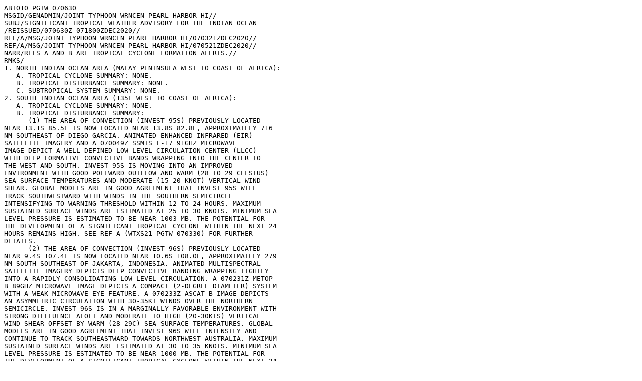

--- FILE ---
content_type: text/plain; charset=utf-8
request_url: https://wiki.chlod.net/jtwc/text/2020-12-07-0600-abioweb.txt
body_size: 1303
content:
ABIO10 PGTW 070630
MSGID/GENADMIN/JOINT TYPHOON WRNCEN PEARL HARBOR HI//
SUBJ/SIGNIFICANT TROPICAL WEATHER ADVISORY FOR THE INDIAN OCEAN
/REISSUED/070630Z-071800ZDEC2020//
REF/A/MSG/JOINT TYPHOON WRNCEN PEARL HARBOR HI/070321ZDEC2020//
REF/A/MSG/JOINT TYPHOON WRNCEN PEARL HARBOR HI/070521ZDEC2020//
NARR/REFS A AND B ARE TROPICAL CYCLONE FORMATION ALERTS.//
RMKS/
1. NORTH INDIAN OCEAN AREA (MALAY PENINSULA WEST TO COAST OF AFRICA):
   A. TROPICAL CYCLONE SUMMARY: NONE.
   B. TROPICAL DISTURBANCE SUMMARY: NONE.
   C. SUBTROPICAL SYSTEM SUMMARY: NONE.
2. SOUTH INDIAN OCEAN AREA (135E WEST TO COAST OF AFRICA):
   A. TROPICAL CYCLONE SUMMARY: NONE.
   B. TROPICAL DISTURBANCE SUMMARY:
      (1) THE AREA OF CONVECTION (INVEST 95S) PREVIOUSLY LOCATED 
NEAR 13.1S 85.5E IS NOW LOCATED NEAR 13.8S 82.8E, APPROXIMATELY 716 
NM SOUTHEAST OF DIEGO GARCIA. ANIMATED ENHANCED INFRARED (EIR) 
SATELLITE IMAGERY AND A 070049Z SSMIS F-17 91GHZ MICROWAVE 
IMAGE DEPICT A WELL-DEFINED LOW-LEVEL CIRCULATION CENTER (LLCC) 
WITH DEEP FORMATIVE CONVECTIVE BANDS WRAPPING INTO THE CENTER TO 
THE WEST AND SOUTH. INVEST 95S IS MOVING INTO AN IMPROVED 
ENVIRONMENT WITH GOOD POLEWARD OUTFLOW AND WARM (28 TO 29 CELSIUS) 
SEA SURFACE TEMPERATURES AND MODERATE (15-20 KNOT) VERTICAL WIND 
SHEAR. GLOBAL MODELS ARE IN GOOD AGREEMENT THAT INVEST 95S WILL 
TRACK SOUTHWESTWARD WITH WINDS IN THE SOUTHERN SEMICIRCLE 
INTENSIFYING TO WARNING THRESHOLD WITHIN 12 TO 24 HOURS. MAXIMUM 
SUSTAINED SURFACE WINDS ARE ESTIMATED AT 25 TO 30 KNOTS. MINIMUM SEA 
LEVEL PRESSURE IS ESTIMATED TO BE NEAR 1003 MB. THE POTENTIAL FOR 
THE DEVELOPMENT OF A SIGNIFICANT TROPICAL CYCLONE WITHIN THE NEXT 24 
HOURS REMAINS HIGH. SEE REF A (WTXS21 PGTW 070330) FOR FURTHER 
DETAILS.
      (2) THE AREA OF CONVECTION (INVEST 96S) PREVIOUSLY LOCATED 
NEAR 9.4S 107.4E IS NOW LOCATED NEAR 10.6S 108.0E, APPROXIMATELY 279 
NM SOUTH-SOUTHEAST OF JAKARTA, INDONESIA. ANIMATED MULTISPECTRAL 
SATELLITE IMAGERY DEPICTS DEEP CONVECTIVE BANDING WRAPPING TIGHTLY 
INTO A RAPIDLY CONSOLIDATING LOW LEVEL CIRCULATION. A 070231Z METOP-
B 89GHZ MICROWAVE IMAGE DEPICTS A COMPACT (2-DEGREE DIAMETER) SYSTEM 
WITH A WEAK MICROWAVE EYE FEATURE. A 070233Z ASCAT-B IMAGE DEPICTS 
AN ASYMMETRIC CIRCULATION WITH 30-35KT WINDS OVER THE NORTHERN 
SEMICIRCLE. INVEST 96S IS IN A MARGINALLY FAVORABLE ENVIRONMENT WITH 
STRONG DIFFLUENCE ALOFT AND MODERATE TO HIGH (20-30KTS) VERTICAL 
WIND SHEAR OFFSET BY WARM (28-29C) SEA SURFACE TEMPERATURES. GLOBAL 
MODELS ARE IN GOOD AGREEMENT THAT INVEST 96S WILL INTENSIFY AND 
CONTINUE TO TRACK SOUTHEASTWARD TOWARDS NORTHWEST AUSTRALIA. MAXIMUM 
SUSTAINED SURFACE WINDS ARE ESTIMATED AT 30 TO 35 KNOTS. MINIMUM SEA 
LEVEL PRESSURE IS ESTIMATED TO BE NEAR 1000 MB. THE POTENTIAL FOR 
THE DEVELOPMENT OF A SIGNIFICANT TROPICAL CYCLONE WITHIN THE NEXT 24 
HOURS IS UPGRADED TO HIGH. SEE REF B (WTXS22 PGTW 070530) FOR 
FURTHER DETAILS.
      (3) NO OTHER SUSPECT AREAS.
   C. SUBTROPICAL SYSTEM SUMMARY: NONE.
3. JUSTIFICATION FOR REISSUE: UPDATED INFORMATION IN PARA 2.B.(1) 
AND UPGRADED AREA IN PARA 2.B.(2) TO HIGH.//
NNNN
